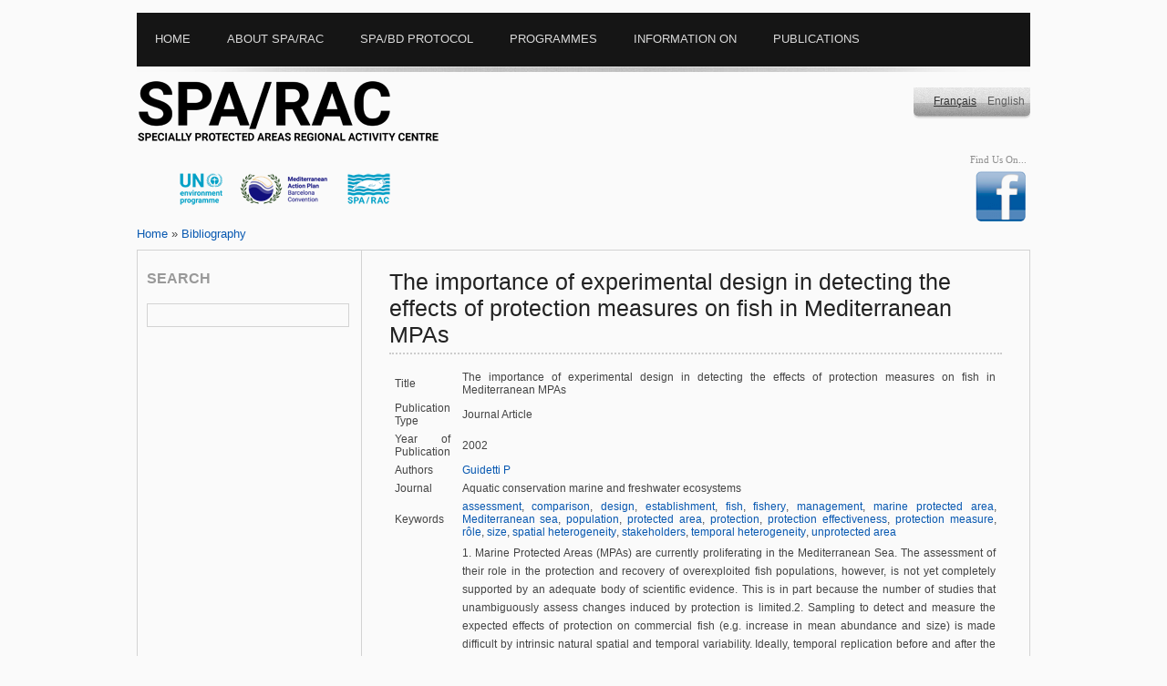

--- FILE ---
content_type: text/html; charset=utf-8
request_url: https://www.rac-spa.org/node/348
body_size: 9001
content:
<!DOCTYPE html PUBLIC "-//W3C//DTD XHTML 1.0 Transitional//EN" "http://www.w3.org/TR/xhtml1/DTD/xhtml1-transitional.dtd">
<html xmlns="http://www.w3.org/1999/xhtml" xml:lang="en" lang="en" dir="ltr">
<head>
<meta http-equiv="Content-Type" content="text/html; charset=utf-8" />
<title>The importance of experimental design in detecting the effects of protection measures on fish in Mediterranean MPAs | Regional Activity Centre for Specially Protected Areas</title>

<meta http-equiv="Content-Type" content="text/html; charset=utf-8" />
<link rel="shortcut icon" href="/sites/default/files/yaml_2col_13_favicon_0.ico" type="image/x-icon" />
<link type="text/css" rel="stylesheet" media="all" href="/modules/aggregator/aggregator.css?w" />
<link type="text/css" rel="stylesheet" media="all" href="/modules/book/book.css?w" />
<link type="text/css" rel="stylesheet" media="all" href="/modules/node/node.css?w" />
<link type="text/css" rel="stylesheet" media="all" href="/modules/poll/poll.css?w" />
<link type="text/css" rel="stylesheet" media="all" href="/modules/system/defaults.css?w" />
<link type="text/css" rel="stylesheet" media="all" href="/modules/system/system.css?w" />
<link type="text/css" rel="stylesheet" media="all" href="/modules/system/system-menus.css?w" />
<link type="text/css" rel="stylesheet" media="all" href="/modules/user/user.css?w" />
<link type="text/css" rel="stylesheet" media="all" href="/sites/all/modules/cck/theme/content-module.css?w" />
<link type="text/css" rel="stylesheet" media="all" href="/sites/all/modules/custompage/custompage.css?w" />
<link type="text/css" rel="stylesheet" media="all" href="/sites/all/modules/date/date.css?w" />
<link type="text/css" rel="stylesheet" media="all" href="/sites/all/modules/fckeditor/fckeditor.css?w" />
<link type="text/css" rel="stylesheet" media="all" href="/sites/all/modules/filefield/filefield.css?w" />
<link type="text/css" rel="stylesheet" media="all" href="/sites/all/modules/imagefield_assist/imagefield_assist.css?w" />
<link type="text/css" rel="stylesheet" media="all" href="/sites/all/modules/lightbox2/css/lightbox.css?w" />
<link type="text/css" rel="stylesheet" media="all" href="/sites/all/modules/simplenews/simplenews.css?w" />
<link type="text/css" rel="stylesheet" media="all" href="/sites/all/modules/tagadelic/tagadelic.css?w" />
<link type="text/css" rel="stylesheet" media="all" href="/sites/all/modules/upload_element/upload_element.css?w" />
<link type="text/css" rel="stylesheet" media="all" href="/sites/all/modules/views_gallery/views_gallery.css?w" />
<link type="text/css" rel="stylesheet" media="all" href="/sites/all/modules/views_slideshow/contrib/views_slideshow_singleframe/views_slideshow.css?w" />
<link type="text/css" rel="stylesheet" media="all" href="/sites/all/modules/views_slideshow/contrib/views_slideshow_thumbnailhover/views_slideshow.css?w" />
<link type="text/css" rel="stylesheet" media="all" href="/sites/all/modules/biblio/biblio.css?w" />
<link type="text/css" rel="stylesheet" media="all" href="/sites/all/modules/cck/modules/fieldgroup/fieldgroup.css?w" />
<link type="text/css" rel="stylesheet" media="all" href="/sites/all/modules/views_new/css/views.css?w" />
<link type="text/css" rel="stylesheet" media="all" href="/sites/all/modules/workflow/views_showcase/css/views_showcase.css?w" />
<link type="text/css" rel="stylesheet" media="all" href="/sites/all/themes/yaml/css/screen/focal_points.css?w" />
<link type="text/css" rel="stylesheet" media="all" href="/sites/all/themes/yaml/yaml/core/base.css?w" />
<link type="text/css" rel="stylesheet" media="all" href="/sites/all/themes/yaml/css/screen/basemod_2col_13.css?w" />
<link type="text/css" rel="stylesheet" media="all" href="/sites/all/themes/yaml/css/navigation/nav_vlist_carasp.css?w" />
<link type="text/css" rel="stylesheet" media="all" href="/sites/all/themes/yaml/css/screen/content.css?w" />
<link type="text/css" rel="stylesheet" media="all" href="/sites/all/themes/yaml/css/print/print_003.css?w" />
<style type="text/css">.page_margins { width: 980px; min-width: inherit; max-width: none }</style>
<!--[if lte IE 7]>
<style type="text/css" media="all">
@import "/sites/all/themes/yaml/yaml/core/iehacks.css";
@import "/sites/all/themes/yaml/css/patches/patch_nav_vlist_drupal.css";
@import "/sites/all/themes/yaml/css/patches/patch_2col_13.css";
@import "/sites/all/themes/yaml/css/patches/patch_drupal.css";
</style>
<![endif]-->
</style>
<![endif]-->
<!--[if lte IE 6]>
<style type="text/css" media="all">img, .pngtrans { behavior: url(/sites/all/themes/yaml/images/pngfix/iepngfix.htc); }</style>
<![endif]-->
<script type="text/javascript" src="/misc/jquery.js?w"></script>
<script type="text/javascript" src="/misc/drupal.js?w"></script>
<script type="text/javascript" src="/sites/all/modules/imagefield_assist/imagefield_assist_lightbox.js?w"></script>
<script type="text/javascript" src="/sites/all/modules/imagefield_assist/imagefield_assist.js?w"></script>
<script type="text/javascript" src="/sites/all/modules/jquery_plugin/jquery.metadata.min.js?w"></script>
<script type="text/javascript" src="/sites/all/libraries/jquery.maphilight/jquery.maphilight.min.js?w"></script>
<script type="text/javascript" src="/sites/all/modules/lightbox2/js/auto_image_handling.js?w"></script>
<script type="text/javascript" src="/sites/all/modules/lightbox2/js/lightbox.js?w"></script>
<script type="text/javascript" src="/sites/all/modules/views_slideshow/js/jquery.cycle.all.min.js?w"></script>
<script type="text/javascript" src="/sites/all/modules/views_slideshow/contrib/views_slideshow_singleframe/views_slideshow.js?w"></script>
<script type="text/javascript" src="/sites/all/modules/views_slideshow/contrib/views_slideshow_thumbnailhover/views_slideshow.js?w"></script>
<script type="text/javascript" src="/sites/all/modules/google_analytics/googleanalytics.js?w"></script>
<script type="text/javascript" src="/sites/all/modules/workflow/views_showcase/js/jquery.cycle.min.js?w"></script>
<script type="text/javascript" src="/sites/all/modules/workflow/views_showcase/js/jquery.easing.1.3.js?w"></script>
<script type="text/javascript" src="/sites/all/modules/workflow/views_showcase/js/views_showcase.js?w"></script>
<script type="text/javascript">
<!--//--><![CDATA[//><!--
jQuery.extend(Drupal.settings, { "basePath": "/", "lightbox2": { "rtl": "0", "file_path": "/(\\w\\w/)sites/default/files", "default_image": "/sites/all/modules/lightbox2/images/brokenimage.jpg", "border_size": 10, "font_color": "000", "box_color": "fff", "top_position": "", "overlay_opacity": "0.8", "overlay_color": "000", "disable_close_click": 1, "resize_sequence": 0, "resize_speed": 400, "fade_in_speed": 400, "slide_down_speed": 600, "use_alt_layout": 0, "disable_resize": 0, "disable_zoom": 0, "force_show_nav": 0, "show_caption": 1, "loop_items": 0, "node_link_text": "View Image Details", "node_link_target": 0, "image_count": "Image !current of !total", "video_count": "Video !current of !total", "page_count": "Page !current of !total", "lite_press_x_close": "press \x3ca href=\"#\" onclick=\"hideLightbox(); return FALSE;\"\x3e\x3ckbd\x3ex\x3c/kbd\x3e\x3c/a\x3e to close", "download_link_text": "", "enable_login": false, "enable_contact": false, "keys_close": "c x 27", "keys_previous": "p 37", "keys_next": "n 39", "keys_zoom": "z", "keys_play_pause": "32", "display_image_size": "", "image_node_sizes": "(\\.thumbnail|\\.original|\\.preview)", "trigger_lightbox_classes": "img.inline,img.image-img_assist_custom,img.thumbnail, img.image-thumbnail,img.original, img.image-original,img.preview, img.image-preview", "trigger_lightbox_group_classes": "", "trigger_slideshow_classes": "", "trigger_lightframe_classes": "", "trigger_lightframe_group_classes": "", "custom_class_handler": "lightbox_ungrouped", "custom_trigger_classes": "", "disable_for_gallery_lists": 0, "disable_for_acidfree_gallery_lists": true, "enable_acidfree_videos": true, "slideshow_interval": 5000, "slideshow_automatic_start": 1, "slideshow_automatic_exit": 1, "show_play_pause": 1, "pause_on_next_click": 0, "pause_on_previous_click": 1, "loop_slides": 0, "iframe_width": 600, "iframe_height": 400, "iframe_border": 1, "enable_video": 0 }, "googleanalytics": { "trackOutbound": 1, "trackMailto": 1, "trackDownload": 1, "trackDownloadExtensions": "7z|aac|arc|arj|asf|asx|avi|bin|csv|doc(x|m)?|dot(x|m)?|exe|flv|gif|gz|gzip|hqx|jar|jpe?g|js|mp(2|3|4|e?g)|mov(ie)?|msi|msp|pdf|phps|png|ppt(x|m)?|pot(x|m)?|pps(x|m)?|ppam|sld(x|m)?|thmx|qtm?|ra(m|r)?|sea|sit|tar|tgz|torrent|txt|wav|wma|wmv|wpd|xls(x|m|b)?|xlt(x|m)|xlam|xml|z|zip" }, "views_showcase": { "easing": "jswing", "cycle": "fade", "sync": "true", "timeout": "4000", "listPause": "false", "pause": "true" } });
//--><!]]>
</script>
<script type="text/javascript">
<!--//--><![CDATA[//><!--
(function ($) {
Drupal.behaviors.jq_maphilight = function(context, settings) {
$.fn.maphilight.defaults = {
fill: true,
fillColor: 'ff0000',
fillOpacity: 0.2,
stroke: true,
strokeColor: 'D51910',
strokeOpacity: 1,
strokeWidth: 2,
fade: true,
alwaysOn: false,
neverOn: false,
groupBy: false};
$('img[usemap]').maphilight();
}})(jQuery);
//--><!]]>
</script>
<script type="text/javascript">
<!--//--><![CDATA[//><!--
window.google_analytics_uacct = "UA-9888409-4";
//--><!]]>
</script>
<script type="text/javascript">
<!--//--><![CDATA[//><!--
(function(i,s,o,g,r,a,m){i["GoogleAnalyticsObject"]=r;i[r]=i[r]||function(){(i[r].q=i[r].q||[]).push(arguments)},i[r].l=1*new Date();a=s.createElement(o),m=s.getElementsByTagName(o)[0];a.async=1;a.src=g;m.parentNode.insertBefore(a,m)})(window,document,"script","/sites/default/files/googleanalytics/analytics.js?w","ga");ga("create", "UA-9888409-4", { "cookieDomain": "auto" });ga("set", "anonymizeIp", true);ga("send", "pageview");
//--><!]]>
</script>
<script type="text/javascript" src="/sites/all/themes/yaml/js/jquery.hoverIntent.minified.js"></script>
<script type="text/javascript">
$(document).ready(function() {
	

	function megaHoverOver(){
		$(this).find(".sub").stop().fadeTo('fast', 1).show();
			
		//Calculate width of all ul's
		(function($) { 
			jQuery.fn.calcSubWidth = function() {
				rowWidth = 0;
				//Calculate row
				$(this).find("ul").each(function() {					
					rowWidth += $(this).width(); 
				});	
			};
		})(jQuery); 
		
		if ( $(this).find(".row").length > 0 ) { //If row exists...
			var biggestRow = 0;	
			//Calculate each row
			$(this).find(".row").each(function() {
				$(this).calcSubWidth();
				//Find biggest row
				if(rowWidth > biggestRow) {
					biggestRow = rowWidth;
				}
			});
			//Set width
			$(this).find(".sub").css({'width' :biggestRow});
			$(this).find(".row:last").css({'margin':'0'});
			
		} else { //If row does not exist...
			
			$(this).calcSubWidth();
			//Set Width
			$(this).find(".sub").css({'width' : rowWidth});
			
		}
	}
	
	function megaHoverOut(){ 
	  $(this).find(".sub").stop().fadeTo('fast', 0, function() {
		  $(this).hide(); 
	  });
	}


	var config = {    
		 sensitivity: 2, // number = sensitivity threshold (must be 1 or higher)    
		 interval: 100, // number = milliseconds for onMouseOver polling interval    
		 over: megaHoverOver, // function = onMouseOver callback (REQUIRED)    
		 timeout: 500, // number = milliseconds delay before onMouseOut    
		 out: megaHoverOut // function = onMouseOut callback (REQUIRED)    
	};

	$("ul#topnav li .sub").css({'opacity':'0'});
	$("ul#topnav li").hoverIntent(config);



});

</script>
<script type="text/javascript">
$(document).ready(function(){
						   
	$("#slickbox").hide(); 	
	$('a#slick-toggle').click(function() {
		$('#slickbox').toggle(1);
		return false;
	  });
	
});
</script>

<meta http-equiv="Content-Type" content="text/html; charset=utf-8" />
<script type="text/javascript">

  var _gaq = _gaq || [];
  _gaq.push(['_setAccount', 'UA-17470739-2']);
  _gaq.push(['_trackPageview']);

  (function() {
    var ga = document.createElement('script'); ga.type = 'text/javascript'; ga.async = true;
    ga.src = ('https:' == document.location.protocol ? 'https://ssl' : 'http://www') + '.google-analytics.com/ga.js';
    var s = document.getElementsByTagName('script')[0]; s.parentNode.insertBefore(ga, s);
  })();

</script>
</head>
  
<body id="en">

    
<div class="page_margins">
  <!-- start: skip link navigation -->
  <a class="skip" title="skip link" href="#navigation">Skip to the navigation</a><span class="hideme">.</span> <a class="skip" title="skip link" href="#content">Skip to the content</a><span class="hideme">.</span>
  <!-- end: skip link navigation -->
  <div class="page">
    <div id="header">
      <div id="megamenu">
        <!-- Mongi --->
        <div class="container">
          <ul id="topnav">
            <li class="level1"><div class="home"><ul class="primary-links"><li class="menu-1231 first"><a href="/" title="">Home</a></li>
<li class="menu-492"><a href="/about" title="About SPA/RAC">About SPA/RAC</a></li>
<li class="menu-515"><a href="/protocol" title="CAR/ASP Le protocole ASP/DB">SPA/BD Protocol</a></li>
<li class="menu-1230"><a href="/programs" title="Programmes">Programmes</a></li>
<li class="menu-1232"><a href="/node/36" title="Information on">Information on</a></li>
<li class="menu-1260 last"><a href="/publications" title="Publications">Publications</a></li>
</ul></div></li>
            <li class="level1" id="down"><div class="about"><ul class="primary-links"><li class="menu-1231 first"><a href="/" title="">Home</a></li>
<li class="menu-492"><a href="/about" title="About SPA/RAC">About SPA/RAC</a></li>
<li class="menu-515"><a href="/protocol" title="CAR/ASP Le protocole ASP/DB">SPA/BD Protocol</a></li>
<li class="menu-1230"><a href="/programs" title="Programmes">Programmes</a></li>
<li class="menu-1232"><a href="/node/36" title="Information on">Information on</a></li>
<li class="menu-1260 last"><a href="/publications" title="Publications">Publications</a></li>
</ul></div>
              <div class="sub" id="about"> <div id="block-menu-menu-aboutracspa" class="clearfix block block-menu">
    <div class="content"><ul class="menu"><li class="leaf first"><a href="/presentation" title="Presentation">Presentation</a></li>
<li class="leaf"><a href="/missions" title="Missions">Missions</a></li>
<li class="leaf"><a href="/organization" title="Organisation institutionnelle">Institutional organization</a></li>
<li class="leaf"><a href="/financing" title="Financement modalities">Financing modalities</a></li>
<li class="leaf"><a href="/staff" title="RAC/SPA Staff">SPA/RAC Staff</a></li>
<li class="leaf"><a href="/opprtunities" title="">Working with SPA/RAC</a></li>
<li class="leaf"><a href="/plan" title="Acces Plan">Access Plan</a></li>
<li class="leaf last"><a href="/contact" title="">Contact us</a></li>
</ul></div>
</div>
 </div>
            </li>
            <li class="level1" id="down"><div class="protocol"><ul class="primary-links"><li class="menu-1231 first"><a href="/" title="">Home</a></li>
<li class="menu-492"><a href="/about" title="About SPA/RAC">About SPA/RAC</a></li>
<li class="menu-515"><a href="/protocol" title="CAR/ASP Le protocole ASP/DB">SPA/BD Protocol</a></li>
<li class="menu-1230"><a href="/programs" title="Programmes">Programmes</a></li>
<li class="menu-1232"><a href="/node/36" title="Information on">Information on</a></li>
<li class="menu-1260 last"><a href="/publications" title="Publications">Publications</a></li>
</ul></div>
              <div class="sub" id="protocole">
                <div id="megablock" > <div id="block-menu-menu-spabdprotocol" class="clearfix block block-menu">
  <h3>SPA/BD Protocol</h3>  <div class="content"><ul class="menu"><li class="leaf first"><a href="/background" title="Background">Background</a></li>
<li class="leaf"><a href="/biodiversity" title="The biodiversity in the Mediterranean">Biodiversity in the Mediterranean</a></li>
<li class="leaf last"><a href="/annexes" title="Annexes">Annexes</a></li>
</ul></div>
</div>
 </div>
                <div id="megablock"> <div id="block-menu-menu-partiesandsignatories" class="clearfix block block-menu">
  <h3>Parties and signatories</h3>  <div class="content"><ul class="menu"><li class="leaf first"><a href="/parties" title="Parties and signatories">Parties to the Barcelona Convention</a></li>
<li class="leaf last"><a href="/focal_points" title="National focal Points and autorities">National Focal Points</a></li>
</ul></div>
</div>
 </div>
              </div>
            </li>
            <li class="level1" id="down"><div class="program"><ul class="primary-links"><li class="menu-1231 first"><a href="/" title="">Home</a></li>
<li class="menu-492"><a href="/about" title="About SPA/RAC">About SPA/RAC</a></li>
<li class="menu-515"><a href="/protocol" title="CAR/ASP Le protocole ASP/DB">SPA/BD Protocol</a></li>
<li class="menu-1230"><a href="/programs" title="Programmes">Programmes</a></li>
<li class="menu-1232"><a href="/node/36" title="Information on">Information on</a></li>
<li class="menu-1260 last"><a href="/publications" title="Publications">Publications</a></li>
</ul></div>
              <div class="sub" id="programs">
                <div id="megablock"> <div id="block-menu-menu-thematicprog" class="clearfix block block-menu">
  <h3>Strategic programmes</h3>  <div class="content"><ul class="menu"><li class="leaf first last"><a href="/sapbio" title="SAPBIO">SAPBIO</a></li>
</ul></div>
</div>
<div id="block-menu-menu-spa" class="clearfix block block-menu">
  <h3>SPAs Development</h3>  <div class="content"><ul class="menu"><li class="leaf first"><a href="/mcpa" title="Programme of work on marine and coastal protected areas">Programme of work on marine and coastal protected areas</a></li>
<li class="leaf"><a href="/spa_development" title="">SPAs Development</a></li>
<li class="leaf last"><a href="/spami" title="SPAMI">SPAMIs</a></li>
</ul></div>
</div>
</div>
                <div id="megablock"> <div id="block-menu-menu-speciesconserv" class="clearfix block block-menu">
  <h3>Threatened species &amp; habitats</h3>  <div class="content"><ul class="menu"><li class="leaf first"><a href="/monk_seal" title="The Mediterranean Monk Seal">Mediterranean Monk Seal</a></li>
<li class="leaf"><a href="/marine_turtles" title="The Mediterranean Marine Turtles">Marine Turtles</a></li>
<li class="leaf"><a href="/cetaceans" title="The Cetacean in the Mediterranean Sea">Cetacean in the Mediterranean Sea</a></li>
<li class="leaf"><a href="/vegetation" title="The marine vegetation in the Mediterranean Sea">Marine Vegetation</a></li>
<li class="leaf"><a href="/node/46" title="Birds species registred on Annex II">Bird species listed in SPA/BD Protocol Annex II</a></li>
<li class="leaf"><a href="/node/47" title="Cartilaginous Fishes">Cartilaginous Fishes</a></li>
<li class="leaf"><a href="/aliens" title="Introduction of Species and invasive Species">Non-indigenous species</a></li>
<li class="leaf"><a href="/coralligenous" title="Coralligène et autres bio-concrétions de Méditerranée">Coralligenous &amp; other Calcareous Bio-concretions in the Mediterranean</a></li>
<li class="leaf last"><a href="/dark_habitats">Dark Habitats</a></li>
</ul></div>
</div>
 </div>
                <div id="megablock"> <div id="block-menu-menu-cci" class="clearfix block block-menu">
  <h3>Cross-cutting issues</h3>  <div class="content"><ul class="menu"><li class="leaf first"><a href="/climate_change" title="Climate change &amp; biodiversity">Climate change &amp; biodiversity</a></li>
<li class="leaf"><a href="/taxonomy" title="Mediterranean Taxonomy initiative">Mediterranean Taxonomy initiative</a></li>
<li class="leaf"><a href="/camp" title="CAMPs">CAMPs</a></li>
<li class="leaf"><a href="/capacity_building" title="Capacity building">Capacity building</a></li>
<li class="leaf last"><a href="/ecap" title="Ecosystem Approach">Ecosystem Approach</a></li>
</ul></div>
</div>
 </div>
                <div id="megablock"> <div id="block-menu-menu-projects" class="clearfix block block-menu">
  <h3>Projects</h3>  <div class="content"><ul class="menu"><li class="expanded first"><a href="/underway_projects" title="">Underway</a><ul class="menu"><li class="leaf first"><a href="/node/2465" title="">FishEBM Med</a></li>
<li class="leaf"><a href="/node/2453" title="">SEMPA Project</a></li>
<li class="leaf"><a href="/node/2176" title="">Med Monk Seal</a></li>
<li class="leaf"><a href="/node/1919" title="">IMAP-MPA Project</a></li>
<li class="leaf"><a href="/node/1798" title="">QUIETMED2</a></li>
<li class="leaf last"><a href="/node/2120" title="">EcAp-MEDIII</a></li>
</ul></li>
<li class="expanded last"><a href="/completed_projects" title="">Completed</a><ul class="menu"><li class="leaf first"><a href="/node/599" title="">MedMPA</a></li>
<li class="leaf"><a href="/medmpanet" title="">MedMPAnet</a></li>
<li class="leaf"><a href="/medmpanetwork" title="">MedMPA Network</a></li>
<li class="leaf"><a href="/medposidonia" title="MedPosidonia Project">MedPosidonia</a></li>
<li class="leaf"><a href="/ecapmed_i" title="">EcAp-Med I</a></li>
<li class="leaf"><a href="/ecapmed_ii" title="">EcAp-Med II</a></li>
<li class="leaf"><a href="/medkeyhabitats" title="">MedKeyHabitats</a></li>
<li class="leaf"><a href="/medkeyhabitats2" title="">MedKeyHabitats II</a></li>
<li class="leaf"><a href="/node/1031" title="">SPAMIs in open seas</a></li>
<li class="leaf"><a href="/spami_project" title="">SPAMI Project</a></li>
<li class="leaf"><a href="/marine_turtles_pr" title="">Marine Turtles</a></li>
<li class="leaf"><a href="/node/1694" title="">Odyssea Project</a></li>
<li class="leaf"><a href="/node/1941" title="">GEF Adriatic project</a></li>
<li class="leaf"><a href="/node/2023" title="">MPA/NTZ Project</a></li>
<li class="leaf"><a href="/kuriat_pr" title="">Kuriat</a></li>
<li class="leaf"><a href="/bycatch_pr" title="">Bycatch</a></li>
<li class="leaf last"><a href="/node/1760" title="">Deep Sea Lebanon</a></li>
</ul></li>
</ul></div>
</div>
 </div>                                
                <div id="megablock"> <div id="block-menu-menu-toolsdb" class="clearfix block block-menu">
  <h3>Tools &amp; Databases</h3>  <div class="content"><ul class="menu"><li class="leaf first last"><a href="/biblio" title="Bibliography">Bibliography</a></li>
</ul></div>
</div>
 </div>
              </div>
            </li>
            <li class="level1" id="down"><div class="infoon"><ul class="primary-links"><li class="menu-1231 first"><a href="/" title="">Home</a></li>
<li class="menu-492"><a href="/about" title="About SPA/RAC">About SPA/RAC</a></li>
<li class="menu-515"><a href="/protocol" title="CAR/ASP Le protocole ASP/DB">SPA/BD Protocol</a></li>
<li class="menu-1230"><a href="/programs" title="Programmes">Programmes</a></li>
<li class="menu-1232"><a href="/node/36" title="Information on">Information on</a></li>
<li class="menu-1260 last"><a href="/publications" title="Publications">Publications</a></li>
</ul></div>
              <div class="sub" id="infoon"> <div id="block-menu-menu-informationon" class="clearfix block block-menu">
    <div class="content"><ul class="menu"><li class="leaf first"><a href="/node/1400" title="COP Decisions">COP Decisions</a></li>
<li class="expanded last"><a href="/main_meetings" title="Meetings">Meetings</a><ul class="menu"><li class="leaf first"><a href="/node/2412" title="">16th Meeting of SPA/BD Thematic Focal Points</a></li>
<li class="leaf"><a href="/node/2124" title="">15th Meeting of SPA/BD Thematic Focal Points</a></li>
<li class="leaf"><a href="/node/1779" title="">14th Meeting of SPA/BD Thematic Focal Points</a></li>
<li class="leaf"><a href="/node/1523" title="">13th Meeting of Focal Points for Specially Protected Areas</a></li>
<li class="leaf"><a href="/node/1265" title="">12th Meeting of Focal Points for Specially Protected Areas</a></li>
<li class="leaf"><a href="http://www.rac-spa.org/node/1075" title="">11th Meeting of Focal Points for SPAs</a></li>
<li class="leaf"><a href="http://www.rac-spa.org/node/993" title="">10th Meeting of  FP for SPAs</a></li>
<li class="leaf last"><a href="/nfp9" title="">9th Meeting of FP for SPAs</a></li>
</ul></li>
</ul></div>
</div>
 </div>
            </li>
			<li class="level1" id="down"><div class="documents"><ul class="primary-links"><li class="menu-1231 first"><a href="/" title="">Home</a></li>
<li class="menu-492"><a href="/about" title="About SPA/RAC">About SPA/RAC</a></li>
<li class="menu-515"><a href="/protocol" title="CAR/ASP Le protocole ASP/DB">SPA/BD Protocol</a></li>
<li class="menu-1230"><a href="/programs" title="Programmes">Programmes</a></li>
<li class="menu-1232"><a href="/node/36" title="Information on">Information on</a></li>
<li class="menu-1260 last"><a href="/publications" title="Publications">Publications</a></li>
</ul></div>
            </li>             
            
            
          </ul>
        </div>
        <!-- Mongi --->
      </div>
    </div>
    <div id="teaser">
      <div class="subcolumns">
        <div class="c50l">
          <div id="sitename">
                        <a href="/" title="Home">&nbsp;&nbsp;&nbsp;&nbsp;&nbsp;&nbsp;</a>
                      </div>
          <div id="banners"><div id="block-views-rotor-block_1" class="clearfix block block-views">
    <div class="content"><div class="view view-rotor view-id-rotor view-display-id-block_1 view-dom-id-2">
    
  
  
      <div class="view-content">
        <div class="views-row views-row-1 views-row-odd views-row-first">
    <div class="rotor-content-detail"><a href="http://www.unep.org/french/" target="_blank"><img src="/sites/default/files/rotor/pnue2.png" alt="UNEP" title="UNEP" width="100" height="75" /></a></div>  </div>
  <div class="views-row views-row-2 views-row-even">
    <div class="rotor-content-detail"><a href="http://www.unepmap.org/" target="_blank"><img src="/sites/default/files/rotor/pam1.png" alt="MAP" title="MAP" width="99" height="75" /></a></div>  </div>
  <div class="views-row views-row-3 views-row-odd views-row-last">
    <div class="rotor-content-detail"><a href="http://www.rac-spa.org/" target="_blank"><img src="/sites/default/files/rotor/carasp_24_0.png" alt="RAC/SPA" title="RAC/SPA" width="96" height="75" /></a></div>  </div>
    </div>
  
  
  
  
  
  
</div> </div>
</div>
</div>
        </div>
        <div class="c25l"></div>
        <div class="c25r">
          <div id="language_switcher"><div id="block-locale-0" class="clearfix block block-locale">
    <div class="content"><ul><li class="en first active"><a href="/node/348" class="language-link active">English</a></li>
<li class="fr last"><a href="/fr/node/348" class="language-link">Français</a></li>
</ul></div>
</div>
</div>
          <div id="social_links"><div id="block-on_the_web-web" class="clearfix block block-on_the_web">
  <h3>Find Us On...</h3>  <div class="content"><span class="on-the-web otw-facebook otw-0"><a href="https://www.facebook.com/pages/RAC-SPA/648650728516690?ref=hl" title="Find Regional Activity Centre for Specially Protected Areas on Facebook" target="_blank"><img src="/sites/all/modules/on_the_web/images/sm/facebook.png" alt="Find Regional Activity Centre for Specially Protected Areas on Facebook" title="Find Regional Activity Centre for Specially Protected Areas on Facebook" width="60" height="60" /></a></span></div>
</div>
</div>
        </div>
      </div>
    </div>
    <div class="pathway"> <div class="breadcrumb"><a href="/">Home</a> » <a href="/biblio">Bibliography</a></div> </div>
    <div id="main">
      <div id="col1">
        <div id="col1_content" class="clearfix">
          <!-- add your content here -->
          <div id="search_mod"><div id="block-search-0" class="clearfix block block-search">
  <h3>Search</h3>  <div class="content"><form action="/node/348"  accept-charset="UTF-8" method="post" id="search-block-form">
<div><div id="search" class="container-inline">
  <div class="inputsearch"><div class="form-item" id="edit-search-block-form-1-wrapper">
  <input type="text" maxlength="128" name="search_block_form" id="edit-search-block-form-1" size="15" value="" title="Enter the terms you wish to search for." class="form-text" />
</div>
</div><input type="hidden" name="form_build_id" id="form-QkmeeBZYpCE3-bnN0ySieegp6vwzG6-kTiXnJDvvbj8" value="form-QkmeeBZYpCE3-bnN0ySieegp6vwzG6-kTiXnJDvvbj8"  />
<input type="hidden" name="form_id" id="edit-search-block-form" value="search_block_form"  />
</div>


</div></form>
</div>
</div>
</div>
		  <div id="random_img"></div>
                 </div>
      </div>
      <div id="col3">
        <div id="col3_content" class="clearfix">
          <div id="col3_inside" class="floatbox">
                        <h2 class="title">The importance of experimental design in detecting the effects of protection measures on fish in Mediterranean MPAs</h2>
                                                 <div id="node-348" class="node">
  <div class="clearfix">
                  <!--div class="meta">
              <span class="submitted">Submitted by admin on Wed, 2010-09-22 13:30</span>
                  </div-->
        <div class="content"><div id="biblio-node"><span class="Z3988" title="ctx_ver=Z39.88-2004&amp;rft_val_fmt=info%3Aofi%2Ffmt%3Akev%3Amtx%3Ajournal&amp;rft.atitle=The+importance+of+experimental+design+in+detecting+the+effects+of+protection+measures+on+fish+in+Mediterranean+MPAs&amp;rft.title=Aquatic+conservation+marine+and+freshwater+ecosystems&amp;rft.date=2002&amp;rft.aulast=Guidetti&amp;rft.auinit=P"></span><table>
<tbody>
 <tr class="odd"><td class="biblio-row-title biblio-field-title-title">Title</td><td class="biblio-field-contents-title">The importance of experimental design in detecting the effects of protection measures on fish in Mediterranean MPAs</td> </tr>
 <tr class="even"><td class="biblio-row-title biblio-field-title-type">Publication Type</td><td class="biblio-field-contents-type">Journal Article</td> </tr>
 <tr class="odd"><td class="biblio-row-title biblio-field-title-year">Year of Publication</td><td class="biblio-field-contents-year">2002</td> </tr>
 <tr class="even"><td class="biblio-row-title biblio-field-title-authors">Authors</td><td class="biblio-field-contents-authors"><a href="/biblio/author/200">Guidetti P</a></td> </tr>
 <tr class="odd"><td class="biblio-row-title biblio-field-title-secondary-title">Journal</td><td class="biblio-field-contents-secondary-title">Aquatic conservation marine and freshwater ecosystems</td> </tr>
 <tr class="even"><td class="biblio-row-title biblio-field-title-keywords">Keywords</td><td class="biblio-field-contents-keywords"><a href="/biblio/keyword/306">assessment</a>,   <a href="/biblio/keyword/147">comparison</a>,   <a href="/biblio/keyword/137">design</a>,   <a href="/biblio/keyword/457">establishment</a>,   <a href="/biblio/keyword/81">fish</a>,   <a href="/biblio/keyword/30">fishery</a>,   <a href="/biblio/keyword/18">management</a>,   <a href="/biblio/keyword/20">marine protected area</a>,   <a href="/biblio/keyword/21">Mediterranean sea</a>,   <a href="/biblio/keyword/208">population</a>,   <a href="/biblio/keyword/23">protected area</a>,   <a href="/biblio/keyword/148">protection</a>,   <a href="/biblio/keyword/255">protection effectiveness</a>,   <a href="/biblio/keyword/460">protection measure</a>,   <a href="/biblio/keyword/195">rôle</a>,   <a href="/biblio/keyword/149">size</a>,   <a href="/biblio/keyword/158">spatial heterogeneity</a>,   <a href="/biblio/keyword/256">stakeholders</a>,   <a href="/biblio/keyword/428">temporal heterogeneity</a>,   <a href="/biblio/keyword/151">unprotected area</a></td> </tr>
 <tr class="odd"><td class="biblio-row-title biblio-field-title-abst-e">Abstract</td><td class="biblio-field-contents-abst-e"><p>1. Marine Protected Areas (MPAs) are currently proliferating in the Mediterranean Sea. The assessment of their role in the protection and recovery of overexploited fish populations, however, is not yet completely supported by an adequate body of scientific evidence. This is in part because the number of studies that unambiguously assess changes induced by protection is limited.2. Sampling to detect and measure the expected effects of protection on commercial fish (e.g. increase in mean abundance and size) is made difficult by intrinsic natural spatial and temporal variability. Ideally, temporal replication before and after the establishment of MPAs is necessary for estimating the average conditions in time. Spatial replication of control locations, on the other hand, is essential to prevent confusion in interpreting a difference between protected and unprotected locations. Until now, the basic requirements for appropriate experimental designs in MPAs were seldom satisfied, especially in the Mediterranean region.3. In the present paper, an ideal experimental design aimed at overcoming many of the confounding influences that could result in misinterpretations of the results is considered, with a discussion of implications of applying less and less appropriate designs because of pragmatic constraints. Experimental design should thus be adapted to each individual MPA under study on the basis of the specific constraints that researchers face (e.g. 'before' (i.e. pre-designation) data are lacking; there is a single or more than one protected locations).4. The issues related to MPAs, chiefly in the Mediterranean region, need to be considered to enable the identification of unambiguous hypotheses prior to sampling, based on clear logical structures. The importance of appropriate sampling and the subsequent interpretation of data would progressively reduce the degree of uncertainty of environmental analyses about the effects of MPAs on fish, with important implications for their management and further proliferation.</p>
</td> </tr>
 <tr class="even"><td class="biblio-row-title biblio-field-title-custom1">Mail</td><td class="biblio-field-contents-custom1"><div style="float: left; margin-top: 3px;"><a href="mailto:paolo.guidetti@unile.it?subject=Request%20a%20document%20by%20email"> paolo.guidetti@unile.it</a></div>
</td> </tr>
 <tr class="odd"><td class="biblio-row-title biblio-field-title-custom3">Start Page</td><td class="biblio-field-contents-custom3"><p>619</p>
</td> </tr>
 <tr class="even"><td class="biblio-row-title biblio-field-title-custom4">End Page</td><td class="biblio-field-contents-custom4"><p>634</p>
</td> </tr>
</tbody>
</table>
</div></div>
  </div>
  <ul class="links inline"><li class="comment_forbidden first"></li>
<li class="biblio_tagged"><a href="/biblio/export/tagged/348" title="Click to download the EndNote Tagged formatted file">Tagged</a></li>
<li class="biblio_xml"><a href="/biblio/export/xml/348" title="Click to download the XML formatted file">XML</a></li>
<li class="biblio_bibtex"><a href="/biblio/export/bibtex/348" title="Click to download the BibTEX formatted file">BibTex</a></li>
<li class="biblio_google_scholar last"><a href="http://scholar.google.com/scholar?btnG=Search%2BScholar&amp;as_q=%22The%2Bimportance%2Bof%2Bexperimental%2Bdesign%2Bin%2Bdetecting%2Bthe%2Beffects%2Bof%2Bprotection%2Bmeasures%2Bon%2Bfish%2Bin%2BMediterranean%2BMPAs%22&amp;as_sauthors=Guidetti&amp;as_occt=any&amp;as_epq=&amp;as_oq=&amp;as_eq=&amp;as_publication=&amp;as_ylo=&amp;as_yhi=&amp;as_sdtAAP=1&amp;as_sdtp=1" title="Click to search Google Scholar for this entry">Google Scholar</a></li>
</ul></div>
             <div id="news"></div>
          </div>
        </div>
      </div>
      <!-- IE Column Clearing -->
      <div id="ie_clearing"> &#160; </div>
    </div>
  </div>
</div>
</div>
<!-- begin: #footer -->
<div id="footer">
  <div id="text-tog"><a id="slick-toggle" href="#">Show/hide (Sitemap)</a></div>
  <div id="slickbox">
    <div id="blockfooter">
      <div class="subcolumns">
        <div class="c50l">
          <div class="subcolumns" id="sitemap1">
            <div class="c33l">
              <h3>About RAC/SPA</h3>
              <div id="block-menu-menu-aboutracspa" class="clearfix block block-menu">
    <div class="content"><ul class="menu"><li class="leaf first"><a href="/presentation" title="Presentation">Presentation</a></li>
<li class="leaf"><a href="/missions" title="Missions">Missions</a></li>
<li class="leaf"><a href="/organization" title="Organisation institutionnelle">Institutional organization</a></li>
<li class="leaf"><a href="/financing" title="Financement modalities">Financing modalities</a></li>
<li class="leaf"><a href="/staff" title="RAC/SPA Staff">SPA/RAC Staff</a></li>
<li class="leaf"><a href="/opprtunities" title="">Working with SPA/RAC</a></li>
<li class="leaf"><a href="/plan" title="Acces Plan">Access Plan</a></li>
<li class="leaf last"><a href="/contact" title="">Contact us</a></li>
</ul></div>
</div>
</div>
            <div class="c33l"><div id="block-menu-menu-spabdprotocol" class="clearfix block block-menu">
  <h3>SPA/BD Protocol</h3>  <div class="content"><ul class="menu"><li class="leaf first"><a href="/background" title="Background">Background</a></li>
<li class="leaf"><a href="/biodiversity" title="The biodiversity in the Mediterranean">Biodiversity in the Mediterranean</a></li>
<li class="leaf last"><a href="/annexes" title="Annexes">Annexes</a></li>
</ul></div>
</div>
</div>
            <div class="c33l"><div id="block-menu-menu-partiesandsignatories" class="clearfix block block-menu">
  <h3>Parties and signatories</h3>  <div class="content"><ul class="menu"><li class="leaf first"><a href="/parties" title="Parties and signatories">Parties to the Barcelona Convention</a></li>
<li class="leaf last"><a href="/focal_points" title="National focal Points and autorities">National Focal Points</a></li>
</ul></div>
</div>
</div>
          </div>
        </div>
        <div class="c50r">
          <div id="bottommenu"></div>
          <div id="sitename">
                        <a href="/" title="Home">&nbsp;&nbsp;&nbsp;&nbsp;&nbsp;&nbsp;</a>
                      </div>
          <div id="search_mod"><div id="block-search-0" class="clearfix block block-search">
  <h3>Search</h3>  <div class="content"><form action="/node/348"  accept-charset="UTF-8" method="post" id="search-block-form">
<div><div id="search" class="container-inline">
  <div class="inputsearch"><div class="form-item" id="edit-search-block-form-1-wrapper">
  <input type="text" maxlength="128" name="search_block_form" id="edit-search-block-form-1" size="15" value="" title="Enter the terms you wish to search for." class="form-text" />
</div>
</div><input type="hidden" name="form_build_id" id="form-QkmeeBZYpCE3-bnN0ySieegp6vwzG6-kTiXnJDvvbj8" value="form-QkmeeBZYpCE3-bnN0ySieegp6vwzG6-kTiXnJDvvbj8"  />
<input type="hidden" name="form_id" id="edit-search-block-form" value="search_block_form"  />
</div>


</div></form>
</div>
</div>
</div>
          <!-- div id="visitormap"></div -->
        </div>
      </div>
      <div class="subcolumns" id="sitemap2">
        <div class="c20l">
          <div class="subcl"><div id="block-menu-menu-thematicprog" class="clearfix block block-menu">
  <h3>Strategic programmes</h3>  <div class="content"><ul class="menu"><li class="leaf first last"><a href="/sapbio" title="SAPBIO">SAPBIO</a></li>
</ul></div>
</div>
<div id="block-menu-menu-spa" class="clearfix block block-menu">
  <h3>SPAs Development</h3>  <div class="content"><ul class="menu"><li class="leaf first"><a href="/mcpa" title="Programme of work on marine and coastal protected areas">Programme of work on marine and coastal protected areas</a></li>
<li class="leaf"><a href="/spa_development" title="">SPAs Development</a></li>
<li class="leaf last"><a href="/spami" title="SPAMI">SPAMIs</a></li>
</ul></div>
</div>
</div>
        </div>
        <div class="c25l">
          <div class="subcl"><div id="block-menu-menu-speciesconserv" class="clearfix block block-menu">
  <h3>Threatened species &amp; habitats</h3>  <div class="content"><ul class="menu"><li class="leaf first"><a href="/monk_seal" title="The Mediterranean Monk Seal">Mediterranean Monk Seal</a></li>
<li class="leaf"><a href="/marine_turtles" title="The Mediterranean Marine Turtles">Marine Turtles</a></li>
<li class="leaf"><a href="/cetaceans" title="The Cetacean in the Mediterranean Sea">Cetacean in the Mediterranean Sea</a></li>
<li class="leaf"><a href="/vegetation" title="The marine vegetation in the Mediterranean Sea">Marine Vegetation</a></li>
<li class="leaf"><a href="/node/46" title="Birds species registred on Annex II">Bird species listed in SPA/BD Protocol Annex II</a></li>
<li class="leaf"><a href="/node/47" title="Cartilaginous Fishes">Cartilaginous Fishes</a></li>
<li class="leaf"><a href="/aliens" title="Introduction of Species and invasive Species">Non-indigenous species</a></li>
<li class="leaf"><a href="/coralligenous" title="Coralligène et autres bio-concrétions de Méditerranée">Coralligenous &amp; other Calcareous Bio-concretions in the Mediterranean</a></li>
<li class="leaf last"><a href="/dark_habitats">Dark Habitats</a></li>
</ul></div>
</div>
</div>
        </div>
        <div class="c25l">
          <div class="subcr"><div id="block-menu-menu-cci" class="clearfix block block-menu">
  <h3>Cross-cutting issues</h3>  <div class="content"><ul class="menu"><li class="leaf first"><a href="/climate_change" title="Climate change &amp; biodiversity">Climate change &amp; biodiversity</a></li>
<li class="leaf"><a href="/taxonomy" title="Mediterranean Taxonomy initiative">Mediterranean Taxonomy initiative</a></li>
<li class="leaf"><a href="/camp" title="CAMPs">CAMPs</a></li>
<li class="leaf"><a href="/capacity_building" title="Capacity building">Capacity building</a></li>
<li class="leaf last"><a href="/ecap" title="Ecosystem Approach">Ecosystem Approach</a></li>
</ul></div>
</div>
<div><div id="block-menu-menu-toolsdb" class="clearfix block block-menu">
  <h3>Tools &amp; Databases</h3>  <div class="content"><ul class="menu"><li class="leaf first last"><a href="/biblio" title="Bibliography">Bibliography</a></li>
</ul></div>
</div>
</div></div>
        </div>
        <div class="c20l">
          <div class="subcr">
           <div><div id="block-menu-menu-projects" class="clearfix block block-menu">
  <h3>Projects</h3>  <div class="content"><ul class="menu"><li class="expanded first"><a href="/underway_projects" title="">Underway</a><ul class="menu"><li class="leaf first"><a href="/node/2465" title="">FishEBM Med</a></li>
<li class="leaf"><a href="/node/2453" title="">SEMPA Project</a></li>
<li class="leaf"><a href="/node/2176" title="">Med Monk Seal</a></li>
<li class="leaf"><a href="/node/1919" title="">IMAP-MPA Project</a></li>
<li class="leaf"><a href="/node/1798" title="">QUIETMED2</a></li>
<li class="leaf last"><a href="/node/2120" title="">EcAp-MEDIII</a></li>
</ul></li>
<li class="expanded last"><a href="/completed_projects" title="">Completed</a><ul class="menu"><li class="leaf first"><a href="/node/599" title="">MedMPA</a></li>
<li class="leaf"><a href="/medmpanet" title="">MedMPAnet</a></li>
<li class="leaf"><a href="/medmpanetwork" title="">MedMPA Network</a></li>
<li class="leaf"><a href="/medposidonia" title="MedPosidonia Project">MedPosidonia</a></li>
<li class="leaf"><a href="/ecapmed_i" title="">EcAp-Med I</a></li>
<li class="leaf"><a href="/ecapmed_ii" title="">EcAp-Med II</a></li>
<li class="leaf"><a href="/medkeyhabitats" title="">MedKeyHabitats</a></li>
<li class="leaf"><a href="/medkeyhabitats2" title="">MedKeyHabitats II</a></li>
<li class="leaf"><a href="/node/1031" title="">SPAMIs in open seas</a></li>
<li class="leaf"><a href="/spami_project" title="">SPAMI Project</a></li>
<li class="leaf"><a href="/marine_turtles_pr" title="">Marine Turtles</a></li>
<li class="leaf"><a href="/node/1694" title="">Odyssea Project</a></li>
<li class="leaf"><a href="/node/1941" title="">GEF Adriatic project</a></li>
<li class="leaf"><a href="/node/2023" title="">MPA/NTZ Project</a></li>
<li class="leaf"><a href="/kuriat_pr" title="">Kuriat</a></li>
<li class="leaf"><a href="/bycatch_pr" title="">Bycatch</a></li>
<li class="leaf last"><a href="/node/1760" title="">Deep Sea Lebanon</a></li>
</ul></li>
</ul></div>
</div>
</div>
            <h3 class="infoonh3">Information On</h3>
            <div id="block-menu-menu-informationon" class="clearfix block block-menu">
    <div class="content"><ul class="menu"><li class="leaf first"><a href="/node/1400" title="COP Decisions">COP Decisions</a></li>
<li class="expanded last"><a href="/main_meetings" title="Meetings">Meetings</a><ul class="menu"><li class="leaf first"><a href="/node/2412" title="">16th Meeting of SPA/BD Thematic Focal Points</a></li>
<li class="leaf"><a href="/node/2124" title="">15th Meeting of SPA/BD Thematic Focal Points</a></li>
<li class="leaf"><a href="/node/1779" title="">14th Meeting of SPA/BD Thematic Focal Points</a></li>
<li class="leaf"><a href="/node/1523" title="">13th Meeting of Focal Points for Specially Protected Areas</a></li>
<li class="leaf"><a href="/node/1265" title="">12th Meeting of Focal Points for Specially Protected Areas</a></li>
<li class="leaf"><a href="http://www.rac-spa.org/node/1075" title="">11th Meeting of Focal Points for SPAs</a></li>
<li class="leaf"><a href="http://www.rac-spa.org/node/993" title="">10th Meeting of  FP for SPAs</a></li>
<li class="leaf last"><a href="/nfp9" title="">9th Meeting of FP for SPAs</a></li>
</ul></li>
</ul></div>
</div>
            </div>
        </div>
      </div>
    </div>
  </div>
</div>
<script type="text/javascript" src="/sites/all/modules/swftools/onepixelout/onepixelout.js?w"></script>

</body>
</html>


--- FILE ---
content_type: text/css
request_url: https://www.rac-spa.org/sites/all/modules/views_new/css/views.css?w
body_size: 479
content:
/* $Id: views.css,v 1.11.4.2 2010/03/12 00:25:37 merlinofchaos Exp $ */
.views-exposed-form .views-exposed-widget {
  float: left; /* LTR */
  padding: .5em 1em 0 0; /* LTR */
}

.views-exposed-form .views-exposed-widget .form-submit {
  margin-top: 1.6em;
}

.views-exposed-form .form-item,
.views-exposed-form .form-submit {
  margin-top: 0;
  margin-bottom: 0;
}

.views-exposed-form label {
  font-weight: bold;
}

.views-exposed-widgets {
  margin-bottom: .5em;
}

html.js a.views-throbbing,
html.js span.views-throbbing {
  background:url(../images/status-active.gif) no-repeat right center;
  padding-right:18px;
}

/* administrative hover links */

div.view div.views-admin-links {
  font-size: xx-small;
  margin-right: 1em;
  margin-top: 1em;
/*  width: 95%; */
}

.block div.view div.views-admin-links {
  margin-top: 0;
}

div.view div.views-admin-links ul {
  padding-left: 0;
}

div.view div.views-admin-links li a {
  color: #ccc;
}

div.view div.views-admin-links li {
  padding-bottom: 2px;
  z-index: 201;
}

div.view div.views-admin-links-hover a,
div.view div.views-admin-links:hover a {
  color: #000;
}

div.view div.views-admin-links-hover,
div.view div.views-admin-links:hover {
  background: transparent;;
}

div.view div.views-admin-links a:before {
  content: "[";
}

div.view div.views-admin-links a:after {
  content: "]";
}

div.view div.views-hide {
  display: none;
}

/** For IE we add the class via js; for other browsers we rely on :hover **/
div.view div.views-hide-hover,
div.view:hover div.views-hide {
  display: block;
  position: absolute;
  z-index: 200;
}

/* don't do this one in IE */
div.view:hover div.views-hide {
  margin-top: -1.5em;
}

/* Remove the border on tbody that system puts in */
.views-view-grid tbody {
  border-top: none;
}



--- FILE ---
content_type: text/css
request_url: https://www.rac-spa.org/sites/all/modules/workflow/views_showcase/css/views_showcase.css?w
body_size: 518
content:
/* $Id: views_showcase.css,v 1.1 2010/04/29 16:40:36 khaledzaidan Exp $ */ 
.views-showcase {
  width: 735px;
  height: 280px;
  padding:0 !important;
}

.views-showcase div.views-showcase-big-panel {

}

.views-showcase .views-showcase-big-panel li, .views-showcase .views-showcase-big-panel div {
width:436px !important;
}

.views-showcase-item { height:270px !important;}

.views-showcase-mini-list {

}

.views-showcase-big-panel {

}

.views-showcase-pager-item {
  opacity: 0.7;
  filter: alpha(opacity=70);
  padding: 0 5px;
  border-bottom: 1px dashed #FFF;
}

.views-showcase-mini-list .activeItem, .views-showcase-pager-item:hover {
  color: #333;
  opacity: 0.7;
  filter: alpha(opacity=70);
  background-color:#E3E3F3;
}


ul.views-showcase-pager-item-sublist, ul.views-showcase-mini-list {
  list-style: none;
  padding:0;
  margin:0;
  width:285px;
}

.views-showcase-mini-list li.views-showcase-pager-item , .views-showcase-mini-list li.views-showcase-pager-subitem {
  list-style:none;
  border-bottom:1px dotted #D3D3D3;
  padding:8px 5px;
  margin:0;
  line-height:1.5em;

}

.views-showcase-subitem label, .views-showcase-content-title, .views-showcase-naviation-title {
  display:none;
}

/*'right' skin*/

.skin-right .views-showcase-navigation-container {
  float: right;
}

.skin-right .views-showcase-content-container {
  float: left;
}

/*'left' skin*/

.skin-left .views-showcase-navigation-container {
  float: left;
  width:265px;
}

.skin-left .views-showcase-content-container {
  float: right;
  width:468px;  
}

.skin-left .views-showcase-navigation-container h2{ display:none}

.views-showcase-big-box-teaser {
	background-color:#333333;
	color:#FFFFFF;
	height:75px;
	opacity:0.8;
	padding:5px;
	position:relative;
	top:190px;
	width:436px;
	z-index:999;
	font-size:0.8em;
}
.views-showcase-big-box-teaser a{ color:#fff !important; font-size:1em; font-weight:bold;}
.views-showcase-big-box-teaser a:hover{ color:#fff;}
.views-showcase-big-box-image_attach_images {position:relative; top:-85px;}
.views-showcase-big-box-image_attach_images img{ width:446px; height:275px;}

--- FILE ---
content_type: text/plain
request_url: https://www.google-analytics.com/j/collect?v=1&_v=j101&aip=1&a=1028161466&t=pageview&_s=1&dl=https%3A%2F%2Fwww.rac-spa.org%2Fnode%2F348&ul=en-us%40posix&de=UTF-8&dt=The%20importance%20of%20experimental%20design%20in%20detecting%20the%20effects%20of%20protection%20measures%20on%20fish%20in%20Mediterranean%20MPAs%20%7C%20Regional%20Activity%20Centre%20for%20Specially%20Protected%20Areas&sd=24-bit&sr=1280x720&vp=1280x720&je=0&_u=YEBAAEABAAAAACAAI~&jid=2030089859&gjid=1713756996&cid=1815791022.1769336338&tid=UA-9888409-4&_gid=206557184.1769336338&_r=1&_slc=1&z=94584693
body_size: -285
content:
2,cG-PVHK2L51Y9